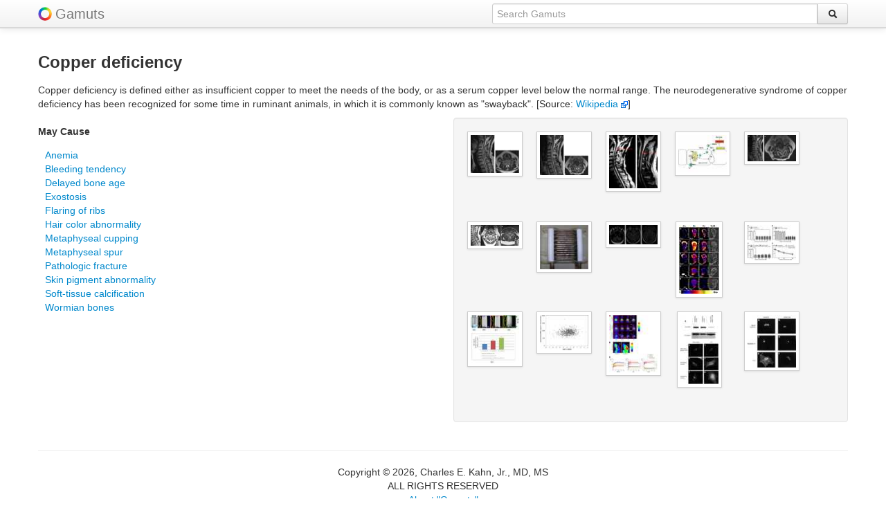

--- FILE ---
content_type: text/html; charset=UTF-8
request_url: https://gamuts.net/display.php?id=19296
body_size: 3052
content:
<!DOCTYPE html>
<html lang="en">
<head>
<title>Copper deficiency | Gamuts.net</title>
<meta name="viewport" content="width=device-width, initial-scale=1.0">

<META NAME='keywords' CONTENT='Copper deficiency, gamut, gamuts, radiology, diagnostic radiology, diagnosis, medical imaging, radiological diagnosis, differential diagnosis, DDx'>
<META NAME='description' CONTENT="Radiology Gamuts Ontology -- differential diagnosis information about Copper deficiency">    <meta charset="utf-8">
	<link rel='icon' href='/favicon.ico' type='image/x-icon'>
	<link rel='shortcut icon' href='/favicon.ico' type='image/x-icon'>
    <link href="/css/bootstrap.css" rel="stylesheet">
    <style type="text/css">
    body {
		padding-top: 60px;
		padding-bottom: 40px;
    }

	.navbar .brand img {
		vertical-align: bottom;
		display: inline;
	}

	small {
		padding-top: 1em;
	}

	.tab-content {
		border-right: 1px solid #ddd;
		border-bottom: 1px solid #ddd;
		border-top: 1px solid #ddd;
		padding: 10px;
		margin:0;
		min-height:500px;
	}

	.tabs-left > .nav-tabs {
	  float: left;
	  margin-right: 0px;
	  border-right: 1px solid #ddd;
	}

	.center {
		text-align: center;
	}

	.right {
		text-align: right;
	}	  

	.middle {
		vertical-align: middle;
	}

	.popover.left {
		margin-left: -10px;
	}
	
	.item {
		/*margin: 6px;*/
		margin-bottom: 6px;
		min-height: 110px;
		min-width: 80px;
	}
	#masonjar {
		margin: 0 auto;
		padding: 0;
		width: 100%;
	}
	small {
		font-size: 70%;
		line-height: 70%;
		padding: 0;
		margin: 0;
	}
    </style>

    <link href="/css/bootstrap-responsive.css" rel="stylesheet">

    <!-- favorite and touch icons -->
    <link rel="shortcut icon" href="/ico/favicon.ico">
    <link rel="apple-touch-icon-precomposed" sizes="144x144" href="/ico/apple-touch-icon-144-precomposed.png">
    <link rel="apple-touch-icon-precomposed" sizes="114x114" href="/ico/apple-touch-icon-114-precomposed.png">
    <link rel="apple-touch-icon-precomposed" sizes="72x72" href="/ico/apple-touch-icon-72-precomposed.png">
    <link rel="apple-touch-icon-precomposed" href="/ico/apple-touch-icon-57-precomposed.png">
	<!-- default image for facebook shares -->

</head>
<body>
    <div class="navbar navbar-fixed-top hidden-phone"><div class="navbar-inner"><div class="container"><a class="brand" href="/" style="padding-right:5px;"><img src="/img/color-wheel-logo.png"></a><a class="brand" href="/">Gamuts</a><form class="navbar-search pull-right" action="/search.php" method="POST" autocomplete="off"><div class="input-append"><input type="text" class="span5 omnitype" placeholder="Search Gamuts" name="q" id="searchinput" data-provide="typeahead"><button class="btn" type="submit" style="margin:0;"><i class="icon-search"></i></button></div></form></div></div></div><div class="navbar navbar-fixed-top hidden-tablet hidden-desktop"><div class="navbar-inner"><div class="container"  style="margin-top:5px; margin-bottom:-10px;"><form action="/search.php" method="POST" autocomplete="off"><div class="input-prepend input-append"><span class="add-on"><a href="/"><img src="/img/color-wheel-logo.png"></a></span><input type="text" style="width:70%" placeholder="Search Gamuts" name="q" class="omnitype" id="mobilesearchinput" data-provide="typeahead"><button class="btn" type="submit" style="margin:0;"><i class="icon-search"></i></button></div></form></div></div></div>    <div class="container">
		<div class="row">
	<div class="span12">
	<h3>Copper deficiency</h3>
	<p>Copper deficiency  is defined either as insufficient copper to meet the needs of the body, or as a serum copper level below the normal range.
The neurodegenerative syndrome of copper deficiency has been recognized for some time in ruminant animals, in which it is commonly known as "swayback". [Source: <a href="http://en.wikipedia.org/wiki/Copper_deficiency" target='_blank'>Wikipedia&nbsp;<img src=linkout.png></a>]</p>	<div class="row">
	<div class="span6">  <!-- hidden-phone -->
<h5>May Cause</h5><dl><dd><a href=display.php?id=22496>Anemia</a></dd>
<dd><a href=display.php?id=22497>Bleeding tendency</a></dd>
<dd><a href=display.php?id=25738>Delayed bone age</a></dd>
<dd><a href=display.php?id=25743>Exostosis</a></dd>
<dd><a href=display.php?id=25724>Flaring of ribs</a></dd>
<dd><a href=display.php?id=25756>Hair color abnormality</a></dd>
<dd><a href=display.php?id=10666>Metaphyseal cupping</a></dd>
<dd><a href=display.php?id=31428>Metaphyseal spur</a></dd>
<dd><a href=display.php?id=25744>Pathologic fracture</a></dd>
<dd><a href=display.php?id=25772>Skin pigment abnormality</a></dd>
<dd><a href=display.php?id=25786>Soft-tissue calcification</a></dd>
<dd><a href=display.php?id=25593>Wormian bones</a></dd>
</dl>
	
</div>
		<div class="span6 hidden-tablet hidden-desktop">
			<div class="accordion" id="accordion2">
<div class="accordion-group"><div class="accordion-heading"><a class="accordion-toggle" data-toggle="collapse" data-parent="#accordion2" href="#collapse1"><h5>May Cause</h5></a></div><div id="collapse1" class="accordion-body in collapse"><div class="accordion-inner"><dl><dd><a href=display.php?id=22496>Anemia</a></dd>
<dd><a href=display.php?id=22497>Bleeding tendency</a></dd>
<dd><a href=display.php?id=25738>Delayed bone age</a></dd>
<dd><a href=display.php?id=25743>Exostosis</a></dd>
<dd><a href=display.php?id=25724>Flaring of ribs</a></dd>
<dd><a href=display.php?id=25756>Hair color abnormality</a></dd>
<dd><a href=display.php?id=10666>Metaphyseal cupping</a></dd>
<dd><a href=display.php?id=31428>Metaphyseal spur</a></dd>
<dd><a href=display.php?id=25744>Pathologic fracture</a></dd>
<dd><a href=display.php?id=25772>Skin pigment abnormality</a></dd>
<dd><a href=display.php?id=25786>Soft-tissue calcification</a></dd>
<dd><a href=display.php?id=25593>Wormian bones</a></dd>
</dl>
</div></div></div>	</div> </div>

	<div class="span6">
<div class="well"><div id="masonjar"><ul class="thumbnails">
<div class="span1 center" style="min-height:130px;"><a rel="tooltip" title="  A and B, T2-weighted sagittal   and axial   images after copper supplementation show marked resolution of signal intensity  ..."><img src="https://gamuts.net/imageLink/thumbnail.php?id=200041" class="img-polaroid"></a></div>
<div class="span1 center" style="min-height:130px;"><a rel="tooltip" title="  A and B, Sagittal   and axial   fast spin-echo images of the cervical spine before treatment demonstrate diffuse increase ..."><img src="https://gamuts.net/imageLink/thumbnail.php?id=200040" class="img-polaroid"></a></div>
<div class="span1 center" style="min-height:130px;"><a rel="tooltip" title="T2 weighted MRI shows high signal in the cervical cords of both patients"><img src="https://gamuts.net/imageLink/thumbnail.php?id=380283" class="img-polaroid"></a></div>
<div class="span1 center" style="min-height:130px;"><a rel="tooltip" title="MR imaging of the liver -- The hepatic copper transporting ATPase mediates the copper transport inside the Golgi vescicular system and thus allows copper ..."><img src="https://gamuts.net/imageLink/thumbnail.php?id=246614" class="img-polaroid"></a></div>
<div class="span1 center" style="min-height:130px;"><a rel="tooltip" title="T2 sagittal (A) and axial (B) MRI scans of the cervical spine demonstrating hyperintense signal change in the posterior columns (as indicated by the ..."><img src="https://gamuts.net/imageLink/thumbnail.php?id=367744" class="img-polaroid"></a></div>
<div class="span1 center" style="min-height:130px;"><a rel="tooltip" title="Patient 2. Sagittal (A) and axial (B and C) T2-weighted cervical spine magnetic resonance images show the posteriorly located hyperintense cervical cord signal (arrow) ..."><img src="https://gamuts.net/imageLink/thumbnail.php?id=420611" class="img-polaroid"></a></div>
<div class="span1 center" style="min-height:130px;"><a rel="tooltip" title="The thermal grill consisted of two systems of 0.75 cm-flattened copper tubing cut into approximately 10 cm in length and placed one cm apart. ..."><img src="https://gamuts.net/imageLink/thumbnail.php?id=522459" class="img-polaroid"></a></div>
<div class="span1 center" style="min-height:130px;"><a rel="tooltip" title="MR images of the brain (axial sections, fluid-attenuated reversion recovery sequences) show the symmetric hyperintensities (arrows) involving the pyramidal tract in the (A) medulla, ..."><img src="https://gamuts.net/imageLink/thumbnail.php?id=275378" class="img-polaroid"></a></div>
<div class="span1 center" style="min-height:130px;"><a rel="tooltip" title="Manipulation of copper transport genes results in altered copper distribution detected by XRF.  XRF analysis of third instar wing imaginal discs, showing distribution ..."><img src="https://gamuts.net/imageLink/thumbnail.php?id=404529" class="img-polaroid"></a></div>
<div class="span1 center" style="min-height:130px;"><a rel="tooltip" title="Low-concentration copper and/or cimetidine treatment does not prevent cisplatin-induced hair cell death. a, Dose&amp;151;response functions for treatment with cimetidine before 50 m cisplatin for ..."><img src="https://gamuts.net/imageLink/thumbnail.php?id=495470" class="img-polaroid"></a></div>
<div class="span1 center" style="min-height:130px;"><a rel="tooltip" title="(a) A picture of the cylindrical phantom filled with 20 mM CuSO4 solution. (b) The home-made copper saddle resonator at 300 K with SNR ..."><img src="https://gamuts.net/imageLink/thumbnail.php?id=411684" class="img-polaroid"></a></div>
<div class="span1 center" style="min-height:130px;"><a rel="tooltip" title="Association between sBMD in the FN and IGF-I SDS in subjects with AOGHD."><img src="https://gamuts.net/imageLink/thumbnail.php?id=445988" class="img-polaroid"></a></div>
<div class="span1 center" style="min-height:130px;"><a rel="tooltip" title="PET image analysis after CuCl-642 injection and disulfiram or d-penicillamine pretreatment in MD model mice. (A) Coronal section of whole-body PET image 4 h ..."><img src="https://gamuts.net/imageLink/thumbnail.php?id=537777" class="img-polaroid"></a></div>
<div class="span1 center" style="min-height:130px;"><a rel="tooltip" title="   Reduced levels and defective copper induced trafficking of the MNK protein in primary fibroblasts with the MNK/III.6 mutation. (A) Immunoblot detection ..."><img src="https://gamuts.net/imageLink/thumbnail.php?id=214942" class="img-polaroid"></a></div>
<div class="span1 center" style="min-height:130px;"><a rel="tooltip" title="   Immunofluorescence microscopy analysis of the intracellular location of the MNK/III.6 protein in transfected cells. Me32a cells expressing WtMNK or MNK/III.6 protein ..."><img src="https://gamuts.net/imageLink/thumbnail.php?id=214940" class="img-polaroid"></a></div>
</ul>
</div><p class="center" style="line-height:13px;"><small></small></p></div>	</div>
	</div>
	</div>
	</div>
	<hr>
	<footer>
<p align="center">Copyright &copy; 2026, Charles E. Kahn, Jr., MD, MS
<br>ALL RIGHTS RESERVED
<br><a href="/about.php">About &quot;Gamuts&quot;</a></p><p align="center" class="hidden-phone hidden-tablet hidden-desktop"><a href="/quiz.php">Quiz</a></p></footer><script src="/js/googleanalytics.js"></script><script>!function(d,s,id){var js,fjs=d.getElementsByTagName(s)[0];if(!d.getElementById(id)){js=d.createElement(s);js.id=id;js.src="//platform.twitter.com/widgets.js";fjs.parentNode.insertBefore(js,fjs);}}(document,"script","twitter-wjs");</script>	</div>
	
</body>
</html>
